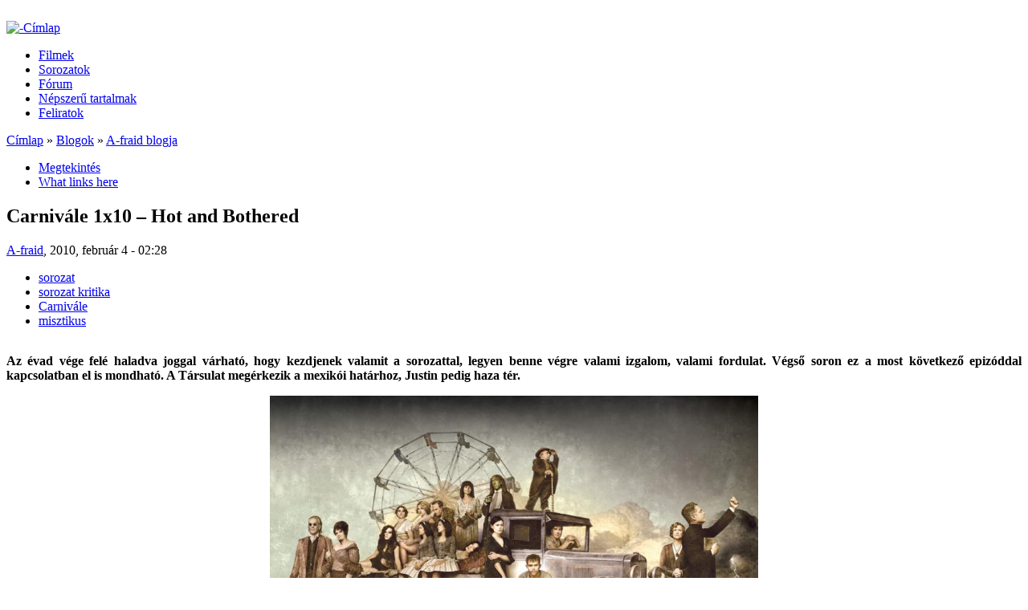

--- FILE ---
content_type: text/html; charset=utf-8
request_url: https://sorozatportal.hu/content/carniv%C3%A1le-1x10-%E2%80%93-hot-and-bothered.html
body_size: 7334
content:
<html lang="hu" xml:lang="hu" xmlns="http://www.w3.org/1999/xhtml"><head></head><body class="not-front not-logged-in page-node node-type-blog one-sidebar sidebar-right">﻿


<title>Carniv&aacute;le 1x10 &ndash; Hot and Bothered | Sorozatportal</title>
<meta content="text/html; charset=utf-8" http-equiv="Content-Type"/>
<meta content="162370887186366" property="fb:app_id"/>

<meta content="Carniv&aacute;le 1x10 &ndash; Hot and Bothered" property="og:title"/>
<meta content="Sorozatportal" property="og:site_name"/>

<link href="../sites/sorozatportal.hu/files/bluefun_favicon_1.gif" rel="shortcut icon" type="image/x-icon"/>
<meta content="sorozat,sorozat kritika,film,filmkritika,el&odblac;zetes,trailer,movie,mozi,A f&eacute;rjem v&eacute;delm&eacute;ben,Battlestar Galactica,Bones,Caprica,Carniv&aacute;le,Dexter,House,FlashForward,Friday Night Lights,Fringe,Hawaii Five-0,Legend of the Seeker,Lost,Persons Unknown,Prison Break,South Park,Stargate Universe,Supernatural,Sz&uuml;letett Feles&eacute;gek,misztikus" name="keywords"/>
<link href="/carniv%C3%A1le-1x10-%E2%80%93-hot-and-bothered.html" rel="canonical"/>
<meta content="1 day" name="revisit-after"/>
<link href="../modules/cck/theme/content-module.css?c" media="all" rel="stylesheet" type="text/css"/>
<link href="../modules/ctools/css/ctools.css?c" media="all" rel="stylesheet" type="text/css"/>
<link href="../modules/filefield/filefield.css?c" media="all" rel="stylesheet" type="text/css"/>
<link href="../modules/fivestar/css/fivestar.css?c" media="all" rel="stylesheet" type="text/css"/>
<link href="../sites/sorozatportal.hu/files/fivestar/basic/basic.css?c" media="all" rel="stylesheet" type="text/css"/>
<link href="../modules/node/node.css?c" media="all" rel="stylesheet" type="text/css"/>
<link href="../modules/poll/poll.css?c" media="all" rel="stylesheet" type="text/css"/>
<link href="../modules/system/defaults.css?c" media="all" rel="stylesheet" type="text/css"/>
<link href="../modules/system/system.css?c" media="all" rel="stylesheet" type="text/css"/>
<link href="../modules/system/system-menus.css?c" media="all" rel="stylesheet" type="text/css"/>
<link href="../modules/user/user.css?c" media="all" rel="stylesheet" type="text/css"/>
<link href="../modules/forum/forum.css?c" media="all" rel="stylesheet" type="text/css"/>
<link href="../modules/cck/modules/fieldgroup/fieldgroup.css?c" media="all" rel="stylesheet" type="text/css"/>
<link href="../modules/views/css/views.css?c" media="all" rel="stylesheet" type="text/css"/>
<link href="../modules/comment/comment.css?c" media="all" rel="stylesheet" type="text/css"/>
<link href="../themes/bluefun/style.css?c" media="all" rel="stylesheet" type="text/css"/>
<link href="../themes/bluefun/print.css?c" media="print" rel="stylesheet" type="text/css"/>
<script src="../misc/jquery.js?c" type="text/javascript"></script>
<script src="../misc/drupal.js?c" type="text/javascript"></script>
<script src="../modules/wysiwyg/wysiwyg.init.js?c" type="text/javascript"></script>
<script src="../sites/sorozatportal.hu/files/languages/hu_4e294e98b22e8bc3cc9f6239970bc03f.js?c" type="text/javascript"></script>
<script src="../modules/fivestar/js/fivestar.js?c" type="text/javascript"></script>
<script src="../modules/poormanscron/poormanscron.js?c" type="text/javascript"></script>
<script src="../modules/comment/comment.js?c" type="text/javascript"></script>
<script src="../misc/textarea.js?c" type="text/javascript"></script>
<script src="../sites/all/libraries/ckeditor/ckeditor.js?c" type="text/javascript"></script>
<script src="../modules/wysiwyg/editors/js/ckeditor-3.0.js?c" type="text/javascript"></script>
<script src="../modules/wysiwyg/editors/js/none.js?c" type="text/javascript"></script>
<script src="../modules/views/js/base.js?c" type="text/javascript"></script>
<script src="../modules/views/js/ajax_view.js?c" type="text/javascript"></script>
<script src="../themes/bluefun/scripts.js?c" type="text/javascript"></script>
<script type="text/javascript">
<![CDATA[//><!]]>
</script>
<meta content="WqHjVsj0rKEci0ID4VS6VEl1VjIHXoTbYI99lyTKxek" name="google-site-verification"/>



<div id="background"><div id="bakk"></div><div id="pageWrap">
	<div id="header2">
<div id="header">
		<a href="../index.htm" title="-C&iacute;mlap"><img alt="-C&iacute;mlap" src="../themes/bluefun/logo.png"/></a>			

					
		</div>
	</div>


<div id="linksprimary">

  <div class="container clearfix">
          <ul id="lavaLampBorderOnly"><li class="menu-381 first"><a href="../category/kategoria/film.html" title="Kritik&aacute;k, aj&aacute;nl&oacute;k, h&iacute;rek">Filmek</a></li>
<li class="menu-384"><a href="../category/kategoria/sorozat.html" title="inf&oacute;k, kritik&aacute;k, kedvcsin&aacute;l&oacute;k, stb.">Sorozatok</a></li>
<li class="menu-495"><a href="../forum.html" title="">F&oacute;rum</a></li>
<li class="menu-379"><a href="../popular/all.html" title="">N&eacute;pszer&udblac; tartalmak</a></li>
<li class="menu-497 last"><a href="../feliratok.html" title="">Feliratok</a></li>
</ul>      </div> 
</div>

	<div id="outerColumn">
		<div id="innerColumn">
			<div id="soContainer">
				<div id="content">
					<div class="inside">
																		<div class="breadcrumb"><a href="../index.htm">C&iacute;mlap</a> &raquo; <a href="../blog.html">Blogok</a> &raquo; <a href="../blog/5.html">A-fraid blogja</a></div>						<div class="tabs"><ul class="tabs primary">
<li class="active"><a class="active" href="/carniv%C3%A1le-1x10-%E2%80%93-hot-and-bothered.html">Megtekint&eacute;s</a></li>
<li><a href="../node/765/backlinks.html">What links here</a></li>
</ul>
</div>						<h2 class="title">Carniv&aacute;le 1x10 &ndash; Hot and Bothered</h2><div id="h1bottom"></div>
																		<div class="node">
	    <span class="submitted"><a href="../users/fraid.html" title="Felhaszn&aacute;l&oacute;i profil megtekint&eacute;se.">A-fraid</a>, 2010, febru&aacute;r 4 - 02:28</span>  <div class="taxonomy"><ul class="links inline"><li class="taxonomy_term_5 first"><a href="../category/kategoria/sorozat.html" rel="tag" title="">sorozat</a></li>
<li class="taxonomy_term_39"><a href="../category/kategoria/sorozat-kritika.html" rel="tag" title="">sorozat kritika</a></li>
<li class="taxonomy_term_134"><a href="../category/kategoria/carniv%C3%A1le.html" rel="tag" title="">Carniv&aacute;le</a></li>
<li class="taxonomy_term_90 last"><a href="../category/kategoria/misztikus.html" rel="tag" title="">misztikus</a></li>
</ul></div>  <div class="content"><div class="fb-social-like-widget"><fb:like action="like" colorscheme="light" font="verdana" href="/carniv%C3%A1le-1x10-%E2%80%93-hot-and-bothered.html" layout="button_count" send="true" show_faces="false" width="350"></fb:like></div><p style="text-align: justify;"><strong>Az &eacute;vad v&eacute;ge fel&eacute; haladva joggal v&aacute;rhat&oacute;, hogy kezdjenek valamit a sorozattal, legyen benne v&eacute;gre valami izgalom, valami fordulat. V&eacute;gs&odblac; soron ez a most k&ouml;vetkez&odblac; epiz&oacute;ddal kapcsolatban el is mondhat&oacute;. A T&aacute;rsulat meg&eacute;rkezik a mexik&oacute;i hat&aacute;rhoz, Justin pedig haza t&eacute;r. </strong></p>
<p style="text-align: center;"><img alt="" height="456" src="../sites/sorozatportal.hu/files/users/A-fraid/carnivale-1.jpg" style="vertical-align: middle;" width="608"/></p>
<p style="text-align: justify;"><a href="https://sorozatportal.hu/content/carniv%C3%A1le-1x10-%E2%80%93-hot-and-bothered"><span style="color: #ff0000;">&bdquo;Egy&uuml;tt az &ouml;sszes pr&oacute;f&eacute;ta!&rdquo;</span></a></p>
<p>A r&eacute;sz jav&aacute;ra &iacute;rhat&oacute;, hogy Carniv&aacute;l-os m&eacute;rc&eacute;vel m&eacute;rve, <strong>el&eacute;g intenz&iacute;v</strong> epiz&oacute;dr&oacute;l besz&eacute;lhet&uuml;nk. A t&ouml;rt&eacute;n&eacute;sek sz&aacute;mosak &eacute;s mindemellett hat&aacute;rozottan misztikusak, kev&eacute;ss&eacute; &eacute;rthet&odblac;ek. <br/>Justin mint azt m&aacute;r eml&iacute;tettem, <strong>visszat&eacute;r</strong> az otthon&aacute;ba, Iris-hoz. Tal&aacute;lkozik Dolan-nel &eacute;s ebb&odblac;l m&aacute;r sejthet&odblac;, hogy az &odblac; bar&aacute;ts&aacute;guk, &uacute;gy mond a pokolban k&ouml;ttetett. Megl&aacute;togat egy istentiszteletet, amit id&odblac;s mentora Norman tart. Ott egy nagyon furcsa besz&eacute;det tart, majd <strong>&uacute;jrakeresztelteti mag&aacute;t</strong>, &aacute;m a szentelt v&iacute;z<strong> v&eacute;rr&eacute; v&aacute;lik</strong> a homlok&aacute;n. Azt hiszem, nem szorul k&uuml;l&ouml;n&ouml;sebb magyar&aacute;zatra, hogy j&oacute; &ouml;reg papunk gy&ouml;keresen megv&aacute;ltozott. </p>
<p>Ben tov&aacute;bbra sem hajland&oacute; aludni, de f&aacute;radts&aacute;ga ok&aacute;n &iacute;gy is gyakori <strong>hallucin&aacute;ci&oacute;k</strong> gy&ouml;trik, el-elb&oacute;biskol. T&ouml;bbsz&ouml;r l&aacute;tja a fatetk&oacute;s f&eacute;rfit is. Lodz &eacute;s Samson ellent&eacute;te tov&aacute;bb m&eacute;ly&uuml;l, hiszen kis n&ouml;v&eacute;s&udblac; cirkuszigazgat&oacute;nk el&eacute;gg&eacute; kiesett a pikszisb&odblac;l. Ez&eacute;rt ink&aacute;bb <strong>Hawkinst k&ouml;rny&eacute;kezi meg</strong> &eacute;s elviszi a <strong>Templomos rend</strong> (&bdquo;e jel alatt h&oacute;d&iacute;tunk&rdquo;) egyik helyi templom&aacute;ba. Megpr&oacute;b&aacute;lnak valami inform&aacute;ci&oacute;t kicsikarni a Mestert&odblac;l, de r&aacute; kell d&ouml;bbenni&uuml;k, hogy a rend egy&aacute;ltal&aacute;n nem az, aminek k&eacute;pzelt&eacute;k. Ellenben a falon l&aacute;that&oacute; egy festm&eacute;ny, ami <strong>ismer&odblac;s alakot &aacute;br&aacute;zol, ismer&odblac;s helyen&hellip;</strong><br/>A k&uuml;l&ouml;n&ouml;s l&aacute;tom&aacute;sokb&oacute;l Sophie-nak is kijut, aki megtudja, hogy: <span style="color: #ff0000;">&bdquo;Egy&uuml;tt az &ouml;sszes pr&oacute;f&eacute;ta!&rdquo;</span><br/>Ruthie a kegyeibe fogadja Ben-t, aminek k&ouml;sz&ouml;nhet&odblac;en a fi&uacute; elalszik &eacute;s az &aacute;lmok r&ouml;gt&ouml;n megrohanj&aacute;k. <br/>Ez&uacute;ttal <strong>a kukoric&aacute;sban </strong>tal&aacute;lja mag&aacute;t, ahol ism&eacute;t &uuml;ld&ouml;zi a tetov&aacute;lt f&eacute;rfi, de hirtelen megjelenik Scudder &eacute;s csak annyit mond:<span style="color: #0000ff;"> &bdquo;&Odblac; az eny&eacute;m!&rdquo; </span><br/>Ez persze nem Hawkinsnak sz&oacute;l. Ugyanis a gyan&uacute;tlan &aacute;lmod&oacute;hoz belopakodott<strong> Lodz</strong>, hogy bevizsg&aacute;lhassa, mit l&aacute;t a fi&uacute; alv&aacute;s k&ouml;zben. <br/>A vak j&oacute;s &eacute;s a riaszt&oacute; hang&uacute; F&odblac;n&ouml;ks&eacute;g tov&aacute;bb tervezgetnek &eacute;s lesz&ouml;gezik. Meg kell keresni Scuddert, &eacute;s ha megtal&aacute;lj&aacute;k:<br/><span style="color: #008000;">&bdquo;&hellip; akkor majd patakzik a v&eacute;r!&rdquo;</span><br/>Na, ez egy nagyon &eacute;rdekfesz&iacute;t&odblac; r&eacute;sz volt. Tele <strong>k&uuml;l&ouml;n&ouml;sebbn&eacute;l k&uuml;l&ouml;n&ouml;sebb</strong> l&aacute;tnival&oacute;kkal, &eacute;s valamicsk&eacute;t k&ouml;zelebb ker&uuml;lt&uuml;nk a h&aacute;tt&eacute;rben t&ouml;rt&eacute;n&odblac; esem&eacute;nyek meg&eacute;rt&eacute;s&eacute;hez is. A tov&aacute;bbi r&eacute;szek ismeret&eacute;ben nyugodtan &aacute;ll&iacute;thatom, hogy ez az epiz&oacute;d <strong>fontos fordul&oacute;pont</strong> a t&ouml;rt&eacute;net szempontj&aacute;b&oacute;l. <br/>Sz&aacute;mos apr&oacute;s&aacute;g zajlik, ami megszabja a folytat&aacute;s ir&aacute;ny&aacute;t.</p>
<div id="fb-social-comments"><fb:comments colorscheme="light" href="/carniv%C3%A1le-1x10-%E2%80%93-hot-and-bothered.html" numposts="10" title="" width="600" xid="https%3A%2F%2Fsorozatportal.bitland.hu%2Fnode%2F765"></fb:comments></div><div class="field field-type-relevant-content field-field-hasonlo-tartalmak">
      <div class="field-label">Hasonl&oacute; tartalmak:&nbsp;</div>
  
  
  <div class="field-items"><div class="field-item odd first"><a href="/carniv%C3%A1le-2x12-%E2%80%93-new-canaan-ca.html">Carniv&aacute;le 2x12 &ndash; New Canaan, CA</a></div><div class="field-item even"><a href="/carniv%C3%A1le-2x11-%E2%80%93-outside-new-canaan.html">Carniv&aacute;le 2x11 &ndash; Outside New Canaan</a></div><div class="field-item odd"><a href="/carniv%C3%A1le-2x10-%E2%80%93-cheyenne-wy.html">Carniv&aacute;le 2x10 &ndash; Cheyenne, WY</a></div><div class="field-item even"><a href="/carniv%C3%A1le-2x9-%E2%80%93-lincoln-highway.html">Carniv&aacute;le 2x9 &ndash; Lincoln Highway</a></div><div class="field-item odd"><a href="/carniv%C3%A1le-2x8-%E2%80%93-outskirts-damascus-ne.html">Carniv&aacute;le 2x8 &ndash; Outskirts, Damascus, NE</a></div><div class="field-item even"><a href="/carniv%C3%A1le-2x7-%E2%80%93-damascus-ne.html">Carniv&aacute;le 2x7 &ndash; Damascus, NE</a></div><div class="field-item odd"><a href="/carniv%C3%A1le-2x6-%E2%80%93-road-damascus.html">Carniv&aacute;le 2x6 &ndash; The Road To Damascus</a></div><div class="field-item even"><a href="/carniv%C3%A1le-2x5-%E2%80%93-creed-ok.html">Carniv&aacute;le 2x5 &ndash; Creed, OK</a></div><div class="field-item odd"><a href="/carniv%C3%A1le-2x4-%E2%80%93-old-cherry-blossom-road.html">Carniv&aacute;le 2x4 &ndash; Old Cherry Blossom Road</a></div><div class="field-item even"><a href="/carniv%C3%A1le-2x3-%E2%80%93-ingram-tx.html">Carniv&aacute;le 2x3 &ndash; Ingram, TX</a></div><div class="field-item odd"><a href="/carniv%C3%A1le-2x2-%E2%80%93-alamogordo-nm.html">Carniv&aacute;le 2x2 &ndash; Alamogordo, N.M.</a></div><div class="field-item even"><a href="/carniv%C3%A1le-2x1-%E2%80%93-los-moscos.html">Carniv&aacute;le 2x1 &ndash; Los Moscos</a></div><div class="field-item odd"><a href="/carniv%C3%A1le-1x12-%E2%80%93-day-was-day.html">Carniv&aacute;le 1x12 &ndash; The Day That Was The Day</a></div><div class="field-item even"><a href="/carniv%C3%A1le-1x11-%E2%80%93-day-dead.html">Carniv&aacute;le 1x11 &ndash; Day of the Dead</a></div><div class="field-item odd"><a href="/carniv%C3%A1le-1x9-%E2%80%93-insomnia.html">Carniv&aacute;le 1x9 &ndash; Insomnia</a></div><div class="field-item even"><a href="/carniv%C3%A1le-1x8-%E2%80%93-lonnigan-texas.html">Carniv&aacute;le 1x8 &ndash; Lonnigan, Texas</a></div><div class="field-item odd"><a href="/carniv%C3%A1le-1x7-%E2%80%93-river.html">Carniv&aacute;le 1x7 &ndash; The River</a></div><div class="field-item even"><a href="/carniv%C3%A1le-1x6-%E2%80%93-pick-number.html">Carniv&aacute;le 1x6 &ndash; Pick A Number</a></div><div class="field-item odd"><a href="/carniv%C3%A1le-1x5-%E2%80%93-babylon.html">Carniv&aacute;le 1x5 &ndash; Babylon</a></div><div class="field-item even last"><a href="/carniv%C3%A1le-1x4-black-blizzard.html">Carniv&aacute;le 1x4 - Black Blizzard</a></div></div></div>
<div class="fivestar-static-form-item"><div class="form-item">
 <div class="fivestar-widget-static fivestar-widget-static-vote fivestar-widget-static-10 clear-block"><div class="star star-1 star-odd star-first"><span class="off">0</span></div><div class="star star-2 star-even"><span class="off"></span></div><div class="star star-3 star-odd"><span class="off"></span></div><div class="star star-4 star-even"><span class="off"></span></div><div class="star star-5 star-odd"><span class="off"></span></div><div class="star star-6 star-even"><span class="off"></span></div><div class="star star-7 star-odd"><span class="off"></span></div><div class="star star-8 star-even"><span class="off"></span></div><div class="star star-9 star-odd"><span class="off"></span></div><div class="star star-10 star-even star-last"><span class="off"></span></div></div>
</div>
</div></div>
  <div class="links">&raquo; <ul class="links inline"><li class="blog_usernames_blog first last"><a href="../blog/5.html" title="A-fraid legut&oacute;bbi blogbejegyz&eacute;sei.">A-fraid blogja</a></li>
</ul></div></div><div id="comments">
  <div class="box">
	<h2 class="title">&Uacute;j hozz&aacute;sz&oacute;l&aacute;s bek&uuml;ld&eacute;se</h2>	<div class="content"><form accept-charset="UTF-8" action="/comment/reply/765" id="comment-form" method="post">
<div><div class="form-item" id="edit-name-wrapper">
 <label for="edit-name">Saj&aacute;t n&eacute;v: </label>
 <input class="form-text" id="edit-name" maxlength="60" name="name" size="30" type="text" value="Anonymous"/>
</div>
<div class="form-item" id="edit-mail-wrapper">
 <label for="edit-mail">E-mail: </label>
 <input class="form-text" id="edit-mail" maxlength="64" name="mail" size="30" type="text" value=""/>
 <div class="description">A mez&odblac; tartalma nem nyilv&aacute;nos.</div>
</div>
<div class="form-item" id="edit-homepage-wrapper">
 <label for="edit-homepage">Honlap: </label>
 <input class="form-text" id="edit-homepage" maxlength="255" name="homepage" size="30" type="text" value=""/>
</div>
<div class="form-item" id="edit-comment-wrapper">
 <label for="edit-comment">Hozz&aacute;sz&oacute;l&aacute;s: <span class="form-required" title="Sz&uuml;ks&eacute;ges mez&odblac;.">*</span></label>
 <textarea class="form-textarea required" cols="60" id="edit-comment" name="comment" rows="15"></textarea>
</div>
<div class="wysiwyg wysiwyg-format-2 wysiwyg-editor-ckeditor wysiwyg-field-edit-comment wysiwyg-status-1 wysiwyg-toggle-1 wysiwyg-resizable-1"> </div><p><a href="../filter/tips.html">Tov&aacute;bbi inform&aacute;ci&oacute; a form&aacute;z&aacute;si lehet&odblac;s&eacute;gekr&odblac;l</a></p><input id="form-446002163eabfd53293e3f4f20b58141" name="form_build_id" type="hidden" value="form-446002163eabfd53293e3f4f20b58141"/>
<input id="edit-comment-form" name="form_id" type="hidden" value="comment_form"/>
<input class="form-submit" id="edit-submit" name="op" type="submit" value="Ment&eacute;s"/>
<input class="form-submit" id="edit-preview" name="op" type="submit" value="El&odblac;n&eacute;zet"/>

</div></form>
</div>
</div></div>
<div class="block-inner"><div class="block block-block" id="block-block-30">
		<div class="content"><p><script type="text/javascript"></script></p>
<p><script type="text/javascript"></script></p>


</div>
</div>
</div>

<div class="block-inner"><div class="block block-block" id="block-block-53">
		<div class="content">

<script type="text/javascript">
  var _paq = window._paq || [];
  /* tracker methods like "setCustomDimension" should be called before "trackPageView" */
  _paq.push(['trackPageView']);
  _paq.push(['enableLinkTracking']);
  (function() {
    var u="https://www.laptopmania.hu/";
    _paq.push(['setTrackerUrl', u+'matomo.php']);
    _paq.push(['setSiteId', '320']);
    var d=document, g=d.createElement('script'), s=d.getElementsByTagName('script')[0];
    g.type='text/javascript'; g.async=true; g.defer=true; g.src=/u+'matomo.js'; s.parentNode.insertBefore(g,s);
  })();
</script>




</div>
</div>
</div>

						
					
				</div></div>

								
			</div>
			<div id="rightCol">
				<div class="inside">
					<div class="block-inner"><div class="block block-search" id="block-search-0">
	<h2 class="title">Keres&eacute;s</h2>	<div class="content"><form accept-charset="UTF-8" action="/content/carniv%C3%A1le-1x10-%E2%80%93-hot-and-bothered" id="search-block-form" method="post">
<div><div class="container-inline">
  <div class="form-item" id="edit-search-block-form-1-wrapper">
 <label for="edit-search-block-form-1">Keres&eacute;s a webhelyen: </label>
 <input class="form-text" id="edit-search-block-form-1" maxlength="128" name="search_block_form" size="15" title="A keresend&odblac; kifejez&eacute;sek megad&aacute;sa." type="text" value=""/>
</div>
<input class="form-submit" id="edit-submit-1" name="op" type="submit" value="Keres&eacute;s"/>
<input id="form-ec53953cac5a222fd9a762f53253c251" name="form_build_id" type="hidden" value="form-ec53953cac5a222fd9a762f53253c251"/>
<input id="edit-search-block-form" name="form_id" type="hidden" value="search_block_form"/>
</div>

</div></form>


</div>
</div>
</div>

<div class="block-inner"><div class="block block-user" id="block-user-1">
	<h2 class="title">Navig&aacute;ci&oacute;</h2>	<div class="content"><ul class="menu"><li class="leaf first"><a href="../index.htm" title="">Kezd&odblac;lap</a></li>
<li class="leaf"><a href="../category/kategoria/sorozat.html" title="">Sorozatok</a></li>
<li class="leaf"><a href="/sorozat-kritik%C3%A1k.html" title="Sorozatok, amelyekkel az oldalon foglalkoztunk">Sorozat kritik&aacute;k</a></li>
<li class="leaf"><a href="../category/kategoria/film.html" title="">Filmek</a></li>
<li class="leaf"><a href="../filmkritikak.html" title="">Filmkritik&aacute;ink</a></li>
<li class="leaf"><a href="../category/kategoria/video.html" title="">El&odblac;zetesek, vide&oacute;k</a></li>
<li class="leaf"><a href="../forum.html" title="">F&oacute;rum</a></li>
<li class="leaf"><a href="../archive.html" title="">Cikkek havi bont&aacute;sban</a></li>
<li class="leaf"><a href="../comments/recent.html" title="">Friss hozz&aacute;sz&oacute;l&aacute;sok</a></li>
<li class="leaf"><a href="../popular/all.html" title="">N&eacute;pszer&udblac; tartalmak</a></li>
<li class="leaf last"><a href="../poll.html" title="">Szavaz&aacute;sok</a></li>
</ul>

</div>
</div>
</div>

<div class="block-inner"><div class="block block-user" id="block-user-0">
	<h2 class="title">Bejelentkez&eacute;s</h2>	<div class="content"><form accept-charset="UTF-8" action="/content/carniv%C3%A1le-1x10-%E2%80%93-hot-and-bothered?destination=node%2F765" id="user-login-form" method="post">
<div><div class="form-item" id="edit-name-1-wrapper">
 <label for="edit-name-1">Felhaszn&aacute;l&oacute;n&eacute;v: <span class="form-required" title="Sz&uuml;ks&eacute;ges mez&odblac;.">*</span></label>
 <input class="form-text required" id="edit-name-1" maxlength="60" name="name" size="15" type="text" value=""/>
</div>
<div class="form-item" id="edit-pass-wrapper">
 <label for="edit-pass">Jelsz&oacute;: <span class="form-required" title="Sz&uuml;ks&eacute;ges mez&odblac;.">*</span></label>
 <input class="form-text required" id="edit-pass" maxlength="60" name="pass" size="15" type="password"/>
</div>
<input class="form-submit" id="edit-submit-2" name="op" type="submit" value="Bejelentkez&eacute;s"/>
<div class="item-list"><ul><li class="first last"><a href="../user/password.html" title="&Uacute;j jelsz&oacute; ig&eacute;nyl&eacute;se e-mailben.">&Uacute;j jelsz&oacute; ig&eacute;nyl&eacute;se</a></li>
</ul></div><input id="form-2a0e7e43159ddee9a03db5b8aa827ef8" name="form_build_id" type="hidden" value="form-2a0e7e43159ddee9a03db5b8aa827ef8"/>
<input id="edit-user-login-block" name="form_id" type="hidden" value="user_login_block"/>

</div></form>


</div>
</div>
</div>

<div class="block-inner"><div class="block block-statistics" id="block-statistics-0">
	<h2 class="title">N&eacute;pszer&udblac; tartalmak</h2>	<div class="content"><div class="item-list"><h3>Legut&oacute;bb olvasott:</h3><ul><li class="first"><a class="active" href="/carniv%C3%A1le-1x10-%E2%80%93-hot-and-bothered.html">Carniv&aacute;le 1x10 &ndash; Hot and Bothered</a></li>
<li><a href="/carniv%C3%A1le-1x11-%E2%80%93-day-dead.html">Carniv&aacute;le 1x11 &ndash; Day of the Dead</a></li>
<li><a href="/carniv%C3%A1le-2x1-%E2%80%93-los-moscos.html">Carniv&aacute;le 2x1 &ndash; Los Moscos</a></li>
<li><a href="/carniv%C3%A1le-1x12-%E2%80%93-day-was-day.html">Carniv&aacute;le 1x12 &ndash; The Day That Was The Day</a></li>
<li><a href="/carniv%C3%A1le-2x2-%E2%80%93-alamogordo-nm.html">Carniv&aacute;le 2x2 &ndash; Alamogordo, N.M.</a></li>
<li><a href="/carniv%C3%A1le-2x4-%E2%80%93-old-cherry-blossom-road.html">Carniv&aacute;le 2x4 &ndash; Old Cherry Blossom Road</a></li>
<li><a href="/carniv%C3%A1le-2x5-%E2%80%93-creed-ok.html">Carniv&aacute;le 2x5 &ndash; Creed, OK</a></li>
<li><a href="/carniv%C3%A1le-2x6-%E2%80%93-road-damascus.html">Carniv&aacute;le 2x6 &ndash; The Road To Damascus</a></li>
<li><a href="/carniv%C3%A1le-2x7-%E2%80%93-damascus-ne.html">Carniv&aacute;le 2x7 &ndash; Damascus, NE</a></li>
<li><a href="/carniv%C3%A1le-2x8-%E2%80%93-outskirts-damascus-ne.html">Carniv&aacute;le 2x8 &ndash; Outskirts, Damascus, NE</a></li>
<li><a href="/carniv%C3%A1le-2x9-%E2%80%93-lincoln-highway.html">Carniv&aacute;le 2x9 &ndash; Lincoln Highway</a></li>
<li><a href="/carniv%C3%A1le-2x10-%E2%80%93-cheyenne-wy.html">Carniv&aacute;le 2x10 &ndash; Cheyenne, WY</a></li>
<li><a href="/carniv%C3%A1le-2x11-%E2%80%93-outside-new-canaan.html">Carniv&aacute;le 2x11 &ndash; Outside New Canaan</a></li>
<li><a href="/carniv%C3%A1le-2x12-%E2%80%93-new-canaan-ca.html">Carniv&aacute;le 2x12 &ndash; New Canaan, CA</a></li>
<li><a href="/fringe-4x14-end-all-things.html">Fringe 4x14 - The End of All Things</a></li>
<li><a href="/fringe-4x15-short-story-about-love.html">Fringe 4x15 - A Short Story About Love</a></li>
<li><a href="/fringe-4x16-nothing-it-seems.html">Fringe 4x16 - Nothing as It Seems</a></li>
<li><a href="/fringe-4x17-everything-its-right-place.html">Fringe 4x17 - Everything in Its Right Place</a></li>
<li><a href="/fringe-4x18-consultant.html">Fringe 4x18 - The Consultant</a></li>
<li class="last"><a href="/fringe-4x19-letters-transit.html">Fringe 4x19 - Letters of Transit</a></li>
</ul></div>

</div>
</div>
</div>

<div class="block-inner"><div class="block block-block" id="block-block-29">
		<div class="content"><ul>
<li><a href="http://pckfeliratmuhely.hu/" target="_blank"><img alt="" src="../sites/sorozatportal.hu/files/pckbanner.png" style="width: 180px;"/></a></li>
<li><a href="http://filmtrailer.hu/" target="_blank"><img alt="" src="../sites/sorozatportal.hu/files/filmtrailer.png"/></a></li>
<li><a href="http://sorozatnezo.blog.hu/" target="_blank"><img alt="" src="../sites/sorozatportal.hu/files/sorozatnezo.png"/></a></li>
<li><a href="http://sorozatplanet.web4.hu/" target="_blank"><img alt="sorozatplanet" src="../sites/sorozatportal.hu/files/sorozatplanet.jpg" style="width: 170px; height: 43px;"/></a></li>
<li><a href="http://filmfuggok.hu/" target="_blank"><img alt="" height="47" src="../sites/sorozatportal.hu/files/filmfuggok.png" width="170"/></a></li>
<li><a href="http://www.fsmh.hu/" target="_blank"><img alt="" src="../sites/sorozatportal.hu/files/fsmh.jpg" style="width: 181px; height: 59px;"/></a></li>
<li><a href="http://mediaviagra.blog.hu/"><img alt="" src="../sites/sorozatportal.hu/files/mediaviagra.png"/></a></li>
<li><a href="http://www.sorozatok-foruma.com/"><img alt="" src="../sites/sorozatportal.hu/files/sorozatok-foruma.jpg"/></a></li>
<li><a href="http://www.hokum.hu/"><img alt="" src="../sites/sorozatportal.hu/files/hokum.jpg"/></a></li>
</ul>


</div>
</div>
</div>

				</div>
			</div>		</div>
		<div class="clr"></div>
	</div>
	<div id="footer">
		<div class="inside">
			<div class="footer_left">
				webmester, design: <a href="http://visualstation.hu">http://visualstation.hu</a>							</div>			<div class="footer_right">
				<div class="designed">e-mail: <a href="/cdn-cgi/l/email-protection#64"></a></div>
			</div>
		
		
	</div>
</div></div></div>
<div id="fb-root"></div><script data-cfasync="false" src="/cdn-cgi/scripts/5c5dd728/cloudflare-static/email-decode.min.js"></script><script type="text/javascript">
     window.fbAsyncInit = function() {
       FB.init({
         appId: "162370887186366",
         status: true, 
         cookie: true,
         xfbml: true,
         channelUrl: "https://sorozatportal.bitland.hu/fb_social/channel"
       });
       
       
       
         
     };
     (function() {
       var e = document.createElement('script'); 
       e.async = true;
       e.src = document.location.protocol + '//connect.facebook.net/hu_HU/all.js';
       document.getElementById('fb-root').appendChild(e);
     }());
  </script><script src="../modules/wysiwyg/wysiwyg.js?c" type="text/javascript"></script>

&nbsp;<script defer src="https://static.cloudflareinsights.com/beacon.min.js/vcd15cbe7772f49c399c6a5babf22c1241717689176015" integrity="sha512-ZpsOmlRQV6y907TI0dKBHq9Md29nnaEIPlkf84rnaERnq6zvWvPUqr2ft8M1aS28oN72PdrCzSjY4U6VaAw1EQ==" data-cf-beacon='{"version":"2024.11.0","token":"2d868d1f75ea4665b7d2e373378af6a7","r":1,"server_timing":{"name":{"cfCacheStatus":true,"cfEdge":true,"cfExtPri":true,"cfL4":true,"cfOrigin":true,"cfSpeedBrain":true},"location_startswith":null}}' crossorigin="anonymous"></script>
</body></html>